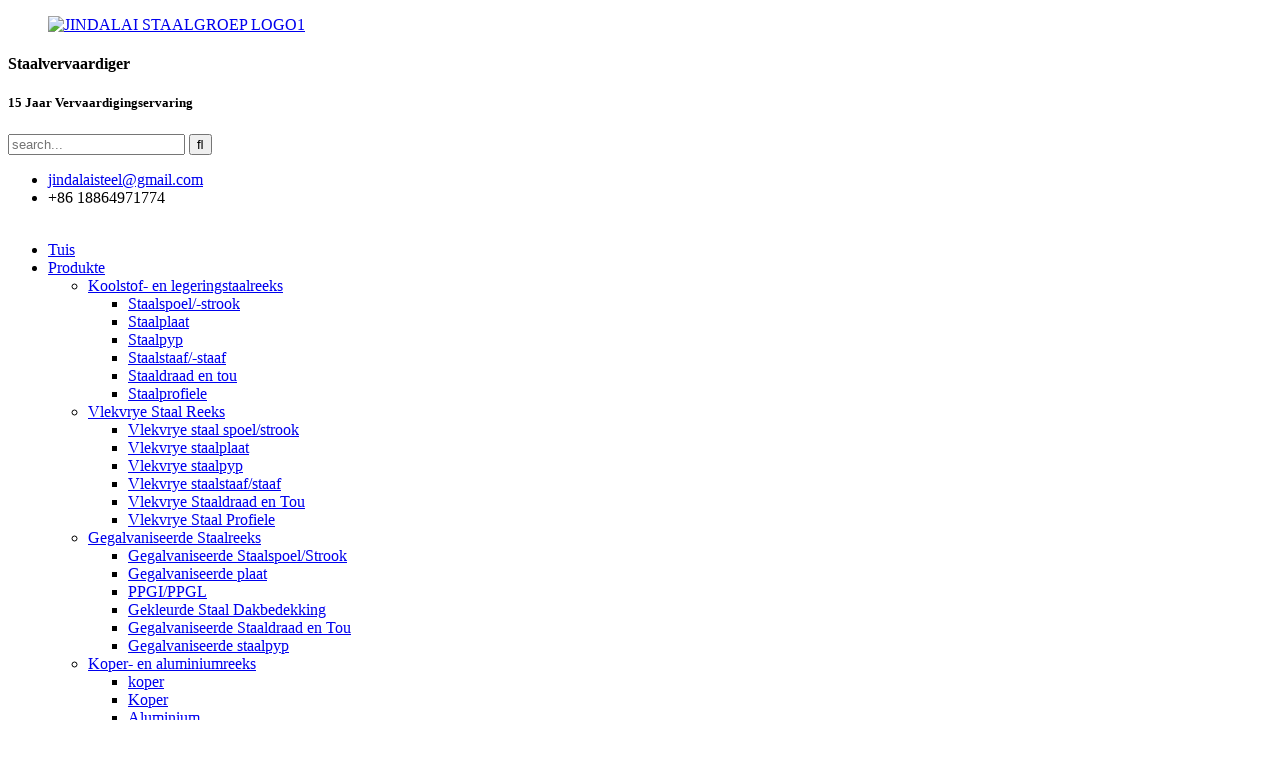

--- FILE ---
content_type: text/html
request_url: http://af.jindalaisteel.com/
body_size: 10361
content:
<!DOCTYPE html> <html dir="ltr" lang="af"> <head> <meta charset="UTF-8"/>     <!-- Google Tag Manager --> <script>(function(w,d,s,l,i){w[l]=w[l]||[];w[l].push({'gtm.start':
new Date().getTime(),event:'gtm.js'});var f=d.getElementsByTagName(s)[0],
j=d.createElement(s),dl=l!='dataLayer'?'&l='+l:'';j.async=true;j.src=
'https://www.googletagmanager.com/gtm.js?id='+i+dl;f.parentNode.insertBefore(j,f);
})(window,document,'script','dataLayer','GTM-5FW9CR8');</script> <!-- End Google Tag Manager --> <title>Naatlose pyp, koolstofstaalpyp, vlekvrye staalspoel, vlekvrye staalplaat, vlekvrye staalpyp, vlekvrye staalstaaf, aluminiumspoel, koperspoel, koperpyp, koperplate, pyptoebehore</title> <meta http-equiv="Content-Type" content="text/html; charset=UTF-8" /> <!-- Google tag (gtag.js) --> <script async src="https://www.googletagmanager.com/gtag/js?id=G-YESND7L8F7"></script> <script>
  window.dataLayer = window.dataLayer || [];
  function gtag(){dataLayer.push(arguments);}
  gtag('js', new Date());

  gtag('config', 'G-YESND7L8F7');
</script> <!-- Google Tag Manager --> <script>(function(w,d,s,l,i){w[l]=w[l]||[];w[l].push({'gtm.start':
new Date().getTime(),event:'gtm.js'});var f=d.getElementsByTagName(s)[0],
j=d.createElement(s),dl=l!='dataLayer'?'&l='+l:'';j.async=true;j.src=
'https://www.googletagmanager.com/gtm.js?id='+i+dl;f.parentNode.insertBefore(j,f);
})(window,document,'script','dataLayer','GTM-WLVVSXC');</script> <!-- End Google Tag Manager --> <meta name="viewport" content="width=device-width,initial-scale=1,minimum-scale=1,maximum-scale=1,user-scalable=no"> <link rel="apple-touch-icon-precomposed" href=""> <meta name="format-detection" content="telephone=no"> <meta name="apple-mobile-web-app-capable" content="yes"> <meta name="apple-mobile-web-app-status-bar-style" content="black"> <link href="//cdn.globalso.com/jindalaisteel/style/global/style.css" rel="stylesheet" onload="this.onload=null;this.rel='stylesheet'"> <link href="//cdn.globalso.com/jindalaisteel/style/public/public.css" rel="stylesheet" onload="this.onload=null;this.rel='stylesheet'">   <link rel="shortcut icon" href="https://cdn.globalso.com/jindalaisteel/ico.png" />  <!–Plugin WP Missed Schedule 2025-12-20 Active–><meta name="description" itemprop="description" content="Jindalai Steel Group, gestig in 2008, is die wêreld se toonaangewende staalmaatskappy wat spesialiseer in die verskaffing van alle soorte staalmetaalprodukte. As 'n" />  <meta name="keywords" itemprop="keywords" content="Staalpyp, Staalspoel en -plaat, Staalstawe, Vlekvrye staalplaat, Vlekvrye staalpyp, Vlekvrye staalstawe, Koperspoel, Aluminiumspoel, Pyptoebehore" />   <link href="//cdn.globalso.com/hide_search.css" rel="stylesheet"/><link href="//www.jindalaisteel.com/style/af.html.css" rel="stylesheet"/><link rel="alternate" hreflang="af" href="https://af.jindalaisteel.com/" /><link rel="canonical" href="https://af.jindalaisteel.com/" /></head> <body>     <!-- Google Tag Manager (noscript) --> <noscript><iframe src="https://www.googletagmanager.com/ns.html?id=GTM-5FW9CR8" height="0" width="0" style="display:none;visibility:hidden"></iframe></noscript> <!-- End Google Tag Manager (noscript) --> <!-- Google Tag Manager (noscript) --> <noscript><iframe src="https://www.googletagmanager.com/ns.html?id=GTM-WLVVSXC" height="0" width="0" style="display:none;visibility:hidden"></iframe></noscript> <!-- End Google Tag Manager (noscript) --> <header class="head-wrapper" >   <div class="head-top layout">     <figure class="logo"><a href="/">                 <img src="https://cdn.globalso.com/jindalaisteel/JINDALAI-STEEL-GROUP-LOGO1.png" alt="JINDALAI STAALGROEP LOGO1">                 </a></figure>     <div class="company-sologn">       <h4>Staalvervaardiger</h4>       <h5>15 Jaar Vervaardigingservaring</h5>     </div>     <section class="header-right">       <section class="right-top">         <div class="head-search">            <form  action="/search.php" method="get">           <input class="search-ipt" type="text" placeholder="search..."  name="s" id="s" />           <input type="hidden" name="cat" value="490"/>           <input class="search-btn" type="submit"  id="searchsubmit" value="&#xf002;"/>         </form>         </div>       </section>       <section class="right-bottom">         <ul class="head-contact">              <li class="head-email"><a href="javascript:" class="add_email121"> <span class="val">jindalaisteel@gmail.com</span> </a> </li>           <li class="head-phone"><span class="val">+86 18864971774</span> <a href="tel:+86 18864971774"></a> </li>                 <div class="t-code" style="width: 50px;display: inline-block;"> <a href="https://api.whatsapp.com/send?phone=8618864971774"><img src="https://cdn.globalso.com/jindalaisteel/21.png" alt=""></a>       </div>               </ul>       </section>     </section>   </div>   <nav class="nav-bar">     <div class="nav-wrap">       <ul class="nav">        <li class="nav-current"><a href="/">Tuis</a></li> <li><a href="/products/">Produkte</a> <ul class="sub-menu"> 	<li><a href="/carbon-alloy-steel-series/">Koolstof- en legeringstaalreeks</a> 	<ul class="sub-menu"> 		<li><a href="/steel-coilstrip/">Staalspoel/-strook</a></li> 		<li><a href="/steel-plate-steel-series/">Staalplaat</a></li> 		<li><a href="/steel-pipe-steel-series/">Staalpyp</a></li> 		<li><a href="/steel-barrods/">Staalstaaf/-staaf</a></li> 		<li><a href="/steel-wire-rope-carbon-alloy-steel-series/">Staaldraad en tou</a></li> 		<li><a href="/steel-profiles/">Staalprofiele</a></li> 	</ul> </li> 	<li><a href="/stainless-steel-series/">Vlekvrye Staal Reeks</a> 	<ul class="sub-menu"> 		<li><a href="/stainless-steel-coilstrip/">Vlekvrye staal spoel/strook</a></li> 		<li><a href="/stainless-steel-plate/">Vlekvrye staalplaat</a></li> 		<li><a href="/stainless-steel-pipe/">Vlekvrye staalpyp</a></li> 		<li><a href="/stainless-steel-rods/">Vlekvrye staalstaaf/staaf</a></li> 		<li><a href="/stainless-steel-wire-rope-stainless-steel-series/">Vlekvrye Staaldraad en Tou</a></li> 		<li><a href="/stainless-steel-profiles/">Vlekvrye Staal Profiele</a></li> 	</ul> </li> 	<li><a href="/galvanized-steel-series/">Gegalvaniseerde Staalreeks</a> 	<ul class="sub-menu"> 		<li><a href="/galvanized-steel-coilstrip/">Gegalvaniseerde Staalspoel/Strook</a></li> 		<li><a href="/galvanized-sheet/">Gegalvaniseerde plaat</a></li> 		<li><a href="/ppgippgl/">PPGI/PPGL</a></li> 		<li><a href="/colored-steel-roofing/">Gekleurde Staal Dakbedekking</a></li> 		<li><a href="/galvanized-steel-wire-galvanized-steel-series/">Gegalvaniseerde Staaldraad en Tou</a></li> 		<li><a href="/galvanized-steel-pipe/">Gegalvaniseerde staalpyp</a></li> 	</ul> </li> 	<li><a href="/copper-aluminum-series/">Koper- en aluminiumreeks</a> 	<ul class="sub-menu"> 		<li><a href="/brass/">koper</a></li> 		<li><a href="/copper-brass/">Koper</a></li> 		<li><a href="/aluminum/">Aluminium</a></li> 	</ul> </li> 	<li><a href="/flangepipe-fittings/">Flens- en pyptoebehore</a> 	<ul class="sub-menu"> 		<li><a href="/flange/">Flens</a></li> 		<li><a href="/elbow/">Elmboog</a></li> 		<li><a href="/stamping-parts/">Stempelonderdele</a></li> 	</ul> </li> </ul> </li> <li><a href="/about-us/">Oor Ons</a> <ul class="sub-menu"> 	<li><a href="/about-us/">Maatskappy Inleiding</a></li> 	<li><a href="/about-us/">Brief van die uitvoerende hoof</a></li> 	<li><a href="/about-us/">Ons Strategie</a></li> 	<li><a href="/about-us/">Geskiedenis</a></li> </ul> </li> <li><a>Uitstalling</a> <ul class="sub-menu"> 	<li><a href="/factory-visit/">Fabriekbesoek</a></li> 	<li><a href="/business-negotiation/">Besigheidsonderhandeling</a></li> 	<li><a href="/exhibition/">Uitstalling</a></li> </ul> </li> <li><a>Verkoopdiens</a> <ul class="sub-menu"> 	<li><a href="/faqs/">Gereelde vrae</a></li> </ul> </li> <li><a href="/news/">Nuus</a></li> <li><a href="/contact-us/">Kontak Ons</a></li>       </ul>          <div class="change-language ensemble">   <div class="change-language-info">     <div class="change-language-title medium-title">        <div class="language-flag language-flag-en"><a href="https://www.jindalaisteel.com/"><b class="country-flag"></b><span>English</span> </a></div>        <b class="language-icon"></b>      </div> 	<div class="change-language-cont sub-content">         <div class="empty"></div>     </div>   </div> </div> <!--theme190-->    </div>   </nav> </header><!-- slide banner --> <section id="rev_slider_3_1_wrapper" class="rev_slider_wrapper fullscreen-container">   <div id="rev_slider_3_1" class="rev_slider fullscreenbanner" >     <ul>           <li> <img src="https://cdn.globalso.com/jindalaisteel/7.jpg" alt="7" data-bgposition="center top" data-kenburns="on" data-duration="12000" data-ease="Linear.easeNone" data-bgfit="100" data-bgfitend="100" data-bgpositionend="center bottom" />         <div class="tp-caption itemMore" data-speed="0" data-x="0" data-start="0" data-voffset="0"><a href="" class="banner-more"></a><div class=""></div></div>       </li>            <li> <img src="https://cdn.globalso.com/jindalaisteel/ban-ner.jpg" alt="Koolstof- en legeringstaalreeks" data-bgposition="center top" data-kenburns="on" data-duration="12000" data-ease="Linear.easeNone" data-bgfit="100" data-bgfitend="100" data-bgpositionend="center bottom" />         <div class="tp-caption itemMore" data-speed="0" data-x="0" data-start="0" data-voffset="0"><a href="/products/" class="banner-more"></a><div class=""></div></div>       </li>            <li> <img src="https://cdn.globalso.com/jindalaisteel/ban-ner1.jpg" alt="Vlekvrye Staal Reeks" data-bgposition="center top" data-kenburns="on" data-duration="12000" data-ease="Linear.easeNone" data-bgfit="100" data-bgfitend="100" data-bgpositionend="center bottom" />         <div class="tp-caption itemMore" data-speed="0" data-x="0" data-start="0" data-voffset="0"><a href="/products/" class="banner-more"></a><div class=""></div></div>       </li>            <li> <img src="https://cdn.globalso.com/jindalaisteel/ban-ner2.jpg" alt="Gegalvaniseerde Staalreeks" data-bgposition="center top" data-kenburns="on" data-duration="12000" data-ease="Linear.easeNone" data-bgfit="100" data-bgfitend="100" data-bgpositionend="center bottom" />         <div class="tp-caption itemMore" data-speed="0" data-x="0" data-start="0" data-voffset="0"><a href="/products/" class="banner-more"></a><div class=""></div></div>       </li>          </ul>     <div class="tp-bannertimer"></div>   </div> </section> <section class="main_content"> <section class="company-synopses layout">     <ul class="gm-sep">             <li class="synopsis-item wow fadeInUpA">         <figure class="item-img"> <a href="/factory-visit/"><img src="https://cdn.globalso.com/jindalaisteel/Factory-Visit.jpg" alt="Fabriekbesoek"/></a></figure>         <figcaption class="item-info">           <h2 class="item-title"><a href="/factory-visit/">Fabriekbesoek</a></h2>           <div class="syno-info"></div>           <a href="/factory-visit/" class="syno-more">LEES meer</a> </figcaption>       </li>           <li class="synopsis-item wow fadeInUpA">         <figure class="item-img"> <a href="/business-negotiation/"><img src="https://cdn.globalso.com/jindalaisteel/Business-Negotiation01.jpg" alt="Besigheidsonderhandeling"/></a></figure>         <figcaption class="item-info">           <h2 class="item-title"><a href="/business-negotiation/">Besigheidsonderhandeling</a></h2>           <div class="syno-info"></div>           <a href="/business-negotiation/" class="syno-more">LEES meer</a> </figcaption>       </li>           <li class="synopsis-item wow fadeInUpA">         <figure class="item-img"> <a href="/exhibition/"><img src="https://cdn.globalso.com/jindalaisteel/Exhibition.jpg" alt="Uitstalling"/></a></figure>         <figcaption class="item-info">           <h2 class="item-title"><a href="/exhibition/">Uitstalling</a></h2>           <div class="syno-info"></div>           <a href="/exhibition/" class="syno-more">LEES meer</a> </figcaption>       </li>         </ul>   </section> <section class="index-about-wrap">     <section class="layout">       <div class="about-img wow fadeInRightA">         <ul class="slides">                     <li><a href="/about-us/"><img src="https://cdn.globalso.com/jindalaisteel/jindalaisteel-factory-picture-2.jpg" alt="DCIM100MEDIADJI_0014.JPG" /></a></li>                     <li><a href="/about-us/"><img src="https://cdn.globalso.com/jindalaisteel/jindalaisteel-factory-picture-4.jpg" alt="jindalaisteel- fabrieksfoto (4)" /></a></li>                     <li><a href="/about-us/"><img src="https://cdn.globalso.com/jindalaisteel/jindalaisteel-factory-picture-5.jpg" alt="jindalaisteel- fabrieksfoto (5)" /></a></li>                     <li><a href="/about-us/"><img src="https://cdn.globalso.com/jindalaisteel/jindalaisteel-factory-picture-1.jpg" alt="jindalaisteel- fabrieksfoto (1)" /></a></li>                     <li><a href="/about-us/"><img src="https://cdn.globalso.com/jindalaisteel/jindalaisteel-office.jpg" alt="jindalaisteel-kantoor" /></a></li>                     <li><a href="/about-us/"><img src="https://cdn.globalso.com/jindalaisteel/jindalaisteel-office1.jpg" alt="jindalaisteel-kantoor1" /></a></li>                   </ul>       </div>       <div class="about-wrap wow fadeInLeftA">         <div class="index-title-bar">           <h1 class="title"><a href="/about-us/">oor ons</a></h1>           <span class="sub-title">welkom</span> </div>         <div class="about-detail"><p>Jindalai Steel Group is in 2008 gestig met twee fabrieke in die Shandong-provinsie, China, en twee kantore in onderskeidelik Wuxi en Guangdong. Ons is al meer as 15 jaar in die staalbedryf as 'n omvattende groep wat staalproduksie, handel, verwerking en logistieke verspreiding integreer. Ons het 'n oppervlakte van 40 000㎡ en 'n jaarlikse uitvoervolume van meer as 1 miljoen ton met meer as 1500 werknemers. Toegerus met snyplaat-, platmaak-, sny-, draaibank-, boormasjiene en ander meganiese verwerkingstoerusting, kan materiale verwerk word en aan u vereistes voldoen.</p> </div>         <a href="/about-us/" class="about-more">lees meer</a> </div>     </section>   </section>  <section class="main-product-wrap">     <section class="layout">       <div class="product-items">         <div class="index-title-bar">           <h2 class="title"><a href="/products/">ons produkte</a></h2>           <span class="sub-title">beste voor jou</span> </div>         <ul class="items-content">                    <li class="product-item wow flipInY">             <figure class="item-wrap">               <div class="item-img"><a href="/checkered-aluminum-platealuminum-plate-product/"><img src="https://cdn.globalso.com/jindalaisteel/Checker-Finish-Aluminum-Sheet-embossed-alu-plates-2.jpg" alt="Geruite Aluminiumplaat/Aluminiumplaat"/></a><a href="/checkered-aluminum-platealuminum-plate-product/" class="item-shadow"></a></div>               <figcaption class="item-info">                 <h3 class="item-title"><a href="/checkered-aluminum-platealuminum-plate-product/">Geruite aluminiumplaat/aluminium...</a></h3>               </figcaption>             </figure>           </li>                  <li class="product-item wow flipInY">             <figure class="item-wrap">               <div class="item-img"><a href="/s275-ms-angle-bar-supplier-product/"><img src="https://cdn.globalso.com/jindalaisteel/jindalai-angle-steel-bar-L-steel-32.jpg" alt="S275 MS Hoekstaaf Verskaffer"/></a><a href="/s275-ms-angle-bar-supplier-product/" class="item-shadow"></a></div>               <figcaption class="item-info">                 <h3 class="item-title"><a href="/s275-ms-angle-bar-supplier-product/">S275 MS Hoekstaaf Verskaffer</a></h3>               </figcaption>             </figure>           </li>                  <li class="product-item wow flipInY">             <figure class="item-wrap">               <div class="item-img"><a href="/galvanized-angle-steel-bar-factory-product/"><img src="https://cdn.globalso.com/jindalaisteel/jindalai-angle-steel-bar-L-steel-39.jpg" alt="Gegalvaniseerde Hoekstaalstaaffabriek"/></a><a href="/galvanized-angle-steel-bar-factory-product/" class="item-shadow"></a></div>               <figcaption class="item-info">                 <h3 class="item-title"><a href="/galvanized-angle-steel-bar-factory-product/">Gegalvaniseerde Hoekstaalstaaffabriek</a></h3>               </figcaption>             </figure>           </li>                  <li class="product-item wow flipInY">             <figure class="item-wrap">               <div class="item-img"><a href="/professional-manufacturer-ppgi-coils-for-roofing-sheets-product/"><img src="https://cdn.globalso.com/jindalaisteel/PrePainted-Galvanized-SteelCoil-PPGI-51.jpg" alt="Professionele Vervaardiger Ppgi-spoele vir dakplate"/></a><a href="/professional-manufacturer-ppgi-coils-for-roofing-sheets-product/" class="item-shadow"></a></div>               <figcaption class="item-info">                 <h3 class="item-title"><a href="/professional-manufacturer-ppgi-coils-for-roofing-sheets-product/">Professionele Vervaardiger Ppgi C...</a></h3>               </figcaption>             </figure>           </li>                  <li class="product-item wow flipInY">             <figure class="item-wrap">               <div class="item-img"><a href="/ral-3005-prepainted-galvanized-steel-coil-product/"><img src="https://cdn.globalso.com/jindalaisteel/PrePainted-Galvanized-SteelCoil-PPGI-57.jpg" alt="RAL 3005 Voorverfde Gegalvaniseerde Staalspoel"/></a><a href="/ral-3005-prepainted-galvanized-steel-coil-product/" class="item-shadow"></a></div>               <figcaption class="item-info">                 <h3 class="item-title"><a href="/ral-3005-prepainted-galvanized-steel-coil-product/">RAL 3005 Voorverfde Gegalvaniseerde S...</a></h3>               </figcaption>             </figure>           </li>                  <li class="product-item wow flipInY">             <figure class="item-wrap">               <div class="item-img"><a href="/4140-alloy-steel-tube-aisi-4140-pipe-supplier-product/"><img src="https://cdn.globalso.com/jindalaisteel/alloy-steel-seamless-pipe-factory-price-5.jpg" alt="4140 Legeringstaalbuis en AISI 4140 Pyp"/></a><a href="/4140-alloy-steel-tube-aisi-4140-pipe-supplier-product/" class="item-shadow"></a></div>               <figcaption class="item-info">                 <h3 class="item-title"><a href="/4140-alloy-steel-tube-aisi-4140-pipe-supplier-product/">4140 Legeringstaalbuis en AIS...</a></h3>               </figcaption>             </figure>           </li>                  <li class="product-item wow flipInY">             <figure class="item-wrap">               <div class="item-img"><a href="/hot-dip-galvanized-steel-tube-gi-pipe-pre-galvanized-steel-pipe-product/"><img src="https://cdn.globalso.com/jindalaisteel/jindalaisteel-hot-dipped-galvanized-steel-pipe-gi-pipe-14.jpg" alt="Warmgedompelde gegalvaniseerde staalbuis/GI-pyp"/></a><a href="/hot-dip-galvanized-steel-tube-gi-pipe-pre-galvanized-steel-pipe-product/" class="item-shadow"></a></div>               <figcaption class="item-info">                 <h3 class="item-title"><a href="/hot-dip-galvanized-steel-tube-gi-pipe-pre-galvanized-steel-pipe-product/">Warmgegalvaniseerde staalbuis/GI...</a></h3>               </figcaption>             </figure>           </li>                  <li class="product-item wow flipInY">             <figure class="item-wrap">               <div class="item-img"><a href="/q345b-hot-rolled-checkered-steel-plate-ms-plate-product/"><img src="https://cdn.globalso.com/jindalaisteel/Hot-Rolled-Steel-Plate-Checkered-Steel-Sheets-Galvanized-Chequered-ms-plate-price-9.jpg" alt="SAGTE STAAL (MS) GERUITE PLAAT"/></a><a href="/q345b-hot-rolled-checkered-steel-plate-ms-plate-product/" class="item-shadow"></a></div>               <figcaption class="item-info">                 <h3 class="item-title"><a href="/q345b-hot-rolled-checkered-steel-plate-ms-plate-product/">SAGTE STAAL (MS) GERUITE PLAAT</a></h3>               </figcaption>             </figure>           </li>                  <li class="product-item wow flipInY">             <figure class="item-wrap">               <div class="item-img"><a href="/nickel-alloy-201-plateshigh-nickel-perforated-plate-product/"><img src="https://cdn.globalso.com/jindalaisteel/jindalaisteel-nickel-plate-sheets-4.jpg" alt="Nikkel 200/201 Nikkellegeringsplaat"/></a><a href="/nickel-alloy-201-plateshigh-nickel-perforated-plate-product/" class="item-shadow"></a></div>               <figcaption class="item-info">                 <h3 class="item-title"><a href="/nickel-alloy-201-plateshigh-nickel-perforated-plate-product/">Nikkel 200/201 Nikkellegeringsplaat</a></h3>               </figcaption>             </figure>           </li>                  <li class="product-item wow flipInY">             <figure class="item-wrap">               <div class="item-img"><a href="/ss400-q235-st37-hot-rolled-steel-coil-hrc-product/"><img src="https://cdn.globalso.com/jindalaisteel/jindalaisteel-hot-rolled-coils-HRC-10.jpg" alt="SS400 Q235 ST37 Warmgewalste Staalspoel"/></a><a href="/ss400-q235-st37-hot-rolled-steel-coil-hrc-product/" class="item-shadow"></a></div>               <figcaption class="item-info">                 <h3 class="item-title"><a href="/ss400-q235-st37-hot-rolled-steel-coil-hrc-product/">SS400 Q235 ST37 Warmgewalste Staal...</a></h3>               </figcaption>             </figure>           </li>                  <li class="product-item wow flipInY">             <figure class="item-wrap">               <div class="item-img"><a href="/spcc-crccold-rolled-coil-product/"><img src="https://cdn.globalso.com/jindalaisteel/jindalaisteel-cold-rolled-coils-5.jpg" alt="SPCC koudgewalste staalspoel"/></a><a href="/spcc-crccold-rolled-coil-product/" class="item-shadow"></a></div>               <figcaption class="item-info">                 <h3 class="item-title"><a href="/spcc-crccold-rolled-coil-product/">SPCC koudgewalste staalspoel</a></h3>               </figcaption>             </figure>           </li>                   </ul>       </div>     </section>   </section>  <section class="index-main-bottom">     <section class="layout">       <section class="index-event-wrap wow fadeInLeftA">         <div class="index-title-bar">           <h2 class="title"><a href="/news/">Nuus en gebeure</a></h2>           <span class="sub-title">in ons</span> </div>         <ul class="event-items">                   <li class="event-item">             <div class="event-img"> <a  href="/news/galvanized-color-coated-steel-coils-the-unsung-heroes-of-modern-construction/"><img src="https://cdn.globalso.com/jindalaisteel/Galvanized-Color-Coated-Steel-Coils.png" alt="Gegalvaniseerde Kleurbedekte Staalspoele: Die Onbesonge Helde van Moderne Konstruksie"></a></div>             <div class="event-info">               <div class="event-wrap">                <a  href="/news/galvanized-color-coated-steel-coils-the-unsung-heroes-of-modern-construction/" class="event-title">Gegalvaniseerde Kleurbedekte Staalspoele: Die Onbesonge Helde van Moderne Konstruksie</a>                 <div class="event-date">25-12-20</div>                 <div class="event-del">Die Slag van Substrate: Warmdompeling vs. Elektrogalvanisering Wanneer dit kom by die bou van dakke, is die keuse van substraat net so belangrik soos die keuse van die rig...</div>               </div>             </div>           </li>                      </ul>         <a href="/news/" class="event-more">lees meer</a> </section>       <section class="index-certificate-container wow fadeInRightA">         <div class="index-title-bar">           <h2 class="title"><a >Sertifisering</a></h2>           <span class="sub-title">eer</span> </div>         <ul class="certificate-items">            	            <li class="certificate-item">         <img src="https://cdn.globalso.com/jindalaisteel/certificate1.jpg" alt="sertifikaat1" />         </li>         	            <li class="certificate-item">         <img src="https://cdn.globalso.com/jindalaisteel/certificate2.jpg" alt="sertifikaat2" />         </li>                 </ul>       </section>     </section>   </section>   </section> <footer class="home-footer foot-wrapper">   <section class="foot-items gm-sep layout">     <div class="foot-item-company foot-item wow fadeInUp">       <div class="foot-logo"><a href="/">                 <img src="https://cdn.globalso.com/jindalaisteel/foot-logo.png" alt="voet-logo">                 </a></div>       <div class="company-solgn">Ons is al meer as 15 jaar in die staalbedryf as 'n omvattende groep wat staalproduksie, handel, verwerking en logistieke verspreiding integreer.</div>       <div class="foot-company"><img src="//cdn.globalso.com/jindalaisteel/style/global/img/demo/footer-company1.jpg" alt="voet"/></div>     </div>     <!--social-->     <div class="foot-item-subscribe foot-item wow fadeInUp">       <div class="foot-tit">         <h2 class="">navraag</h2>       </div>       <div class="foot-cont"> <span>Vir navrae oor ons produkte of pryslys, laat asseblief aan ons en ons sal binne 24 uur met u in verbinding tree.</span>         <div class="subscribe">           <div class="button email inquiryfoot"><a href="mailto:jindalaisteel@gmail.com">navraag nou</a></div>         </div>       </div>       <ul class="gm-sep head-social">                    <li><a target="_blank" href="https://www.facebook.com/profile.php?id=100088649499823"><img src="https://cdn.globalso.com/jindalaisteel/sns01.png" alt="sns01"></a></li>                         <li><a target="_blank" href=""><img src="https://cdn.globalso.com/jindalaisteel/sns02.png" alt="sns02"></a></li>                         <li><a target="_blank" href=""><img src="https://cdn.globalso.com/jindalaisteel/linnk.png" alt="skakel"></a></li>                         <li><a target="_blank" href=""><img src="https://cdn.globalso.com/jindalaisteel/sns04.png" alt="sns04"></a></li>                   </ul>     </div>     <!--subscribe-->     <div class="foot-item-contact foot-item wow fadeInUp">       <div class="foot-tit">         <h2 class="">kontak<span> us</span></h2>       </div>       <ul class="foot-cont">           <li class="foot_addr"><span class="contact-subtit"></span>No. 118, Gebied A, Huitong Logistiekpark, Ekonomiese Ontwikkelingsone, Shandong Provinsie, China</li>        <li class="foot_phone"><span class="contact-subtit"></span>+86 18864971774</li>                   <li class="foot_email"><a href="javascript:" class="add_email121"><span class="contact-subtit"></span>jindalaisteel@gmail.com</a></li>          <li class="foot_email"><a href="mailto:Amy@jindalaisteel.com"><span class="contact-subtit"></span>Amy@jindalaisteel.com</a></li>                     <!--<a href="mailto:sales@jindalaisteelgroup.com" class="email">sales@jindalaisteelgroup.com</a>-->           <li class="foot_email"><a href="javascript:" class="add_email121"><span class="contact-subtit"></span>Amy@jindalaisteel.com</a></li>                    <a href="https://api.whatsapp.com/send?phone=8618864971774"><li class="foot_skype"><span class="contact-subtit"></span>+86 18864971774</li></a>              <div class="t-code" style="width: 100px;"> <a href="https://api.whatsapp.com/send?phone=8618864971774"><img src="https://cdn.globalso.com/jindalaisteel/21.png" alt=""></a>       </div>             </ul>     </div>     <!--contact-->         </section>   <div class="copyright">© Kopiereg - 2010-2025: Alle regte voorbehou.<script type="text/javascript" src="//www.globalso.site/livechat.js"></script>  <a href="/sitemap.xml">Werfkaart</a> - <a href="/">AMP Mobiel</a> <br><a href='/smls-pipe/' title='smls pipe'>smls-pyp</a>,  <a href='/steel-pipe-2/' title='steel pipe'>staalpyp</a>,  <a href='/steel-plate/' title='Steel plate'>Staalplaat</a>,  <a href='/ss-pipe/' title='ss pipe'>ss pyp</a>,  <a href='/stainless-steel-pipe-2/' title='stainless steel pipe'>vlekvrye staalpyp</a>,  <a href='/seamless-pipe/' title='seamless pipe'>naatlose pyp</a>,       </div> </footer>      <ul class="right_nav">      <!--<li>-->     <!--     <div class="iconBox oln_ser"> -->     <!--         <img src='https://cdn.globalso.com/jindalaisteel/style/global/img/demo/tel.png'>-->     <!--        <h4>Phone</h4>-->     <!--     </div>-->     <!--     <div class="hideBox">-->     <!--        <div class="hb">-->     <!--           <h5>Tel</h5>-->     <!--           <div class="fonttalk">-->     <!--                <p><a href="tel:8613260530721">+86 18864971774</a></p> -->     <!--                -->     <!--           </div>-->     <!--           <div class="fonttalk">-->                          <!--           </div>-->     <!--        </div>-->     <!--     </div>-->     <!--  </li>-->      <li>          <div class="iconBox oln_ser">               <img src='https://cdn.globalso.com/jindalaisteel/style/global/img/demo/email1.png'>             <h4>E-pos</h4>          </div>          <div class="hideBox">             <div class="hb">                <h5>E-pos</h5>                <div class="fonttalk">                     <p><a href="mailto:jindalaisteel@gmail.com">jindalaisteel@gmail.com</a></p>                    <p><a href="mailto:Amy@jindalaisteel.com">Amy@jindalaisteel.com</a></p>                                    </div>                <div class="fonttalk">                                     </div>             </div>          </div>       </li>                <li>          <div class="iconBox">             <img src='https://cdn.globalso.com/jindalaisteel/style/global/img/demo/whatsapp.png'>             <h4>Whatsapp</h4>          </div>          <div class="hideBox">            <div class="hb">                <h5>Whatsapp</h5>                <div class="fonttalk">                     <p><a href="https://api.whatsapp.com/send?phone=8618864971774">+86 18864971774</a></p>                </div>                <div class="fonttalk">                                     </div>             </div>          </div>       </li>                           <li>          <div class="iconBox">             <img src='https://cdn.globalso.com/jindalaisteel/style/global/img/demo/whatsapp.png'>             <h4>Whatsapp</h4>          </div>          <div class="hideBox">             <div class="hb">                <h5>Judy</h5>                                     <img src="https://cdn.globalso.com/jindalaisteel/style/global/img/demo/whatsapp1.png" alt="weixin">                             </div>           </div>       </li>         <li>          <div class="iconBox">             <img src='https://cdn.globalso.com/jindalaisteel/style/global/img/demo/weixing.png'>             <h4>WeChat</h4>          </div>          <div class="hideBox">             <div class="hb">                <h5>Judy</h5>                                     <img src="https://cdn.globalso.com/jindalaisteel/style/global/img/demo/wx.png" alt="weixin">                             </div>           </div>       </li>  <!--------------TOP按钮------------------>     <li>          <div class="iconBox top">              <img src='https://cdn.globalso.com/jindalaisteel/style/global/img/demo/top.png'>             <h4>Bo</h4>          </div>     </li>     </ul>             <section class="inquiry-pop-bd">            <section class="inquiry-pop">                 <i class="ico-close-pop" onclick="hideMsgPop();"></i>  <script type="text/javascript" src="//www.globalso.site/form.js"></script>            </section> </section> <script type="text/javascript" src="//cdn.globalso.com/jindalaisteel/style/global/js/jquery.min.js"></script> <script type="text/javascript" src="//cdn.globalso.com/jindalaisteel/style/global/js/common.js"></script> <script type="text/javascript" src="//cdn.globalso.com/jindalaisteel/style/public/public.js"></script> <!--[if lt IE 9]> <script src="//cdn.globalso.com/jindalaisteel/style/global/js/html5.js"></script> <![endif]-->  <ul class="prisna-wp-translate-seo" id="prisna-translator-seo"><li class="language-flag language-flag-en"><a href="https://www.jindalaisteel.com/" title="English" target="_blank"><b class="country-flag"></b><span>English</span></a></li><li class="language-flag language-flag-fr"><a href="http://fr.jindalaisteel.com/" title="French" target="_blank"><b class="country-flag"></b><span>French</span></a></li><li class="language-flag language-flag-de"><a href="http://de.jindalaisteel.com/" title="German" target="_blank"><b class="country-flag"></b><span>German</span></a></li><li class="language-flag language-flag-pt"><a href="http://pt.jindalaisteel.com/" title="Portuguese" target="_blank"><b class="country-flag"></b><span>Portuguese</span></a></li><li class="language-flag language-flag-es"><a href="http://es.jindalaisteel.com/" title="Spanish" target="_blank"><b class="country-flag"></b><span>Spanish</span></a></li><li class="language-flag language-flag-ru"><a href="http://ru.jindalaisteel.com/" title="Russian" target="_blank"><b class="country-flag"></b><span>Russian</span></a></li><li class="language-flag language-flag-ja"><a href="http://ja.jindalaisteel.com/" title="Japanese" target="_blank"><b class="country-flag"></b><span>Japanese</span></a></li><li class="language-flag language-flag-ko"><a href="http://ko.jindalaisteel.com/" title="Korean" target="_blank"><b class="country-flag"></b><span>Korean</span></a></li><li class="language-flag language-flag-ar"><a href="http://ar.jindalaisteel.com/" title="Arabic" target="_blank"><b class="country-flag"></b><span>Arabic</span></a></li><li class="language-flag language-flag-ga"><a href="http://ga.jindalaisteel.com/" title="Irish" target="_blank"><b class="country-flag"></b><span>Irish</span></a></li><li class="language-flag language-flag-el"><a href="http://el.jindalaisteel.com/" title="Greek" target="_blank"><b class="country-flag"></b><span>Greek</span></a></li><li class="language-flag language-flag-tr"><a href="http://tr.jindalaisteel.com/" title="Turkish" target="_blank"><b class="country-flag"></b><span>Turkish</span></a></li><li class="language-flag language-flag-it"><a href="http://it.jindalaisteel.com/" title="Italian" target="_blank"><b class="country-flag"></b><span>Italian</span></a></li><li class="language-flag language-flag-da"><a href="http://da.jindalaisteel.com/" title="Danish" target="_blank"><b class="country-flag"></b><span>Danish</span></a></li><li class="language-flag language-flag-ro"><a href="http://ro.jindalaisteel.com/" title="Romanian" target="_blank"><b class="country-flag"></b><span>Romanian</span></a></li><li class="language-flag language-flag-id"><a href="http://id.jindalaisteel.com/" title="Indonesian" target="_blank"><b class="country-flag"></b><span>Indonesian</span></a></li><li class="language-flag language-flag-cs"><a href="http://cs.jindalaisteel.com/" title="Czech" target="_blank"><b class="country-flag"></b><span>Czech</span></a></li><li class="language-flag language-flag-af"><a href="http://af.jindalaisteel.com/" title="Afrikaans" target="_blank"><b class="country-flag"></b><span>Afrikaans</span></a></li><li class="language-flag language-flag-sv"><a href="http://sv.jindalaisteel.com/" title="Swedish" target="_blank"><b class="country-flag"></b><span>Swedish</span></a></li><li class="language-flag language-flag-pl"><a href="http://pl.jindalaisteel.com/" title="Polish" target="_blank"><b class="country-flag"></b><span>Polish</span></a></li><li class="language-flag language-flag-eu"><a href="http://eu.jindalaisteel.com/" title="Basque" target="_blank"><b class="country-flag"></b><span>Basque</span></a></li><li class="language-flag language-flag-ca"><a href="http://ca.jindalaisteel.com/" title="Catalan" target="_blank"><b class="country-flag"></b><span>Catalan</span></a></li><li class="language-flag language-flag-eo"><a href="http://eo.jindalaisteel.com/" title="Esperanto" target="_blank"><b class="country-flag"></b><span>Esperanto</span></a></li><li class="language-flag language-flag-hi"><a href="http://hi.jindalaisteel.com/" title="Hindi" target="_blank"><b class="country-flag"></b><span>Hindi</span></a></li><li class="language-flag language-flag-lo"><a href="http://lo.jindalaisteel.com/" title="Lao" target="_blank"><b class="country-flag"></b><span>Lao</span></a></li><li class="language-flag language-flag-sq"><a href="http://sq.jindalaisteel.com/" title="Albanian" target="_blank"><b class="country-flag"></b><span>Albanian</span></a></li><li class="language-flag language-flag-am"><a href="http://am.jindalaisteel.com/" title="Amharic" target="_blank"><b class="country-flag"></b><span>Amharic</span></a></li><li class="language-flag language-flag-hy"><a href="http://hy.jindalaisteel.com/" title="Armenian" target="_blank"><b class="country-flag"></b><span>Armenian</span></a></li><li class="language-flag language-flag-az"><a href="http://az.jindalaisteel.com/" title="Azerbaijani" target="_blank"><b class="country-flag"></b><span>Azerbaijani</span></a></li><li class="language-flag language-flag-be"><a href="http://be.jindalaisteel.com/" title="Belarusian" target="_blank"><b class="country-flag"></b><span>Belarusian</span></a></li><li class="language-flag language-flag-bn"><a href="http://bn.jindalaisteel.com/" title="Bengali" target="_blank"><b class="country-flag"></b><span>Bengali</span></a></li><li class="language-flag language-flag-bs"><a href="http://bs.jindalaisteel.com/" title="Bosnian" target="_blank"><b class="country-flag"></b><span>Bosnian</span></a></li><li class="language-flag language-flag-bg"><a href="http://bg.jindalaisteel.com/" title="Bulgarian" target="_blank"><b class="country-flag"></b><span>Bulgarian</span></a></li><li class="language-flag language-flag-ceb"><a href="http://ceb.jindalaisteel.com/" title="Cebuano" target="_blank"><b class="country-flag"></b><span>Cebuano</span></a></li><li class="language-flag language-flag-ny"><a href="http://ny.jindalaisteel.com/" title="Chichewa" target="_blank"><b class="country-flag"></b><span>Chichewa</span></a></li><li class="language-flag language-flag-co"><a href="http://co.jindalaisteel.com/" title="Corsican" target="_blank"><b class="country-flag"></b><span>Corsican</span></a></li><li class="language-flag language-flag-hr"><a href="http://hr.jindalaisteel.com/" title="Croatian" target="_blank"><b class="country-flag"></b><span>Croatian</span></a></li><li class="language-flag language-flag-nl"><a href="http://nl.jindalaisteel.com/" title="Dutch" target="_blank"><b class="country-flag"></b><span>Dutch</span></a></li><li class="language-flag language-flag-et"><a href="http://et.jindalaisteel.com/" title="Estonian" target="_blank"><b class="country-flag"></b><span>Estonian</span></a></li><li class="language-flag language-flag-tl"><a href="http://tl.jindalaisteel.com/" title="Filipino" target="_blank"><b class="country-flag"></b><span>Filipino</span></a></li><li class="language-flag language-flag-fi"><a href="http://fi.jindalaisteel.com/" title="Finnish" target="_blank"><b class="country-flag"></b><span>Finnish</span></a></li><li class="language-flag language-flag-fy"><a href="http://fy.jindalaisteel.com/" title="Frisian" target="_blank"><b class="country-flag"></b><span>Frisian</span></a></li><li class="language-flag language-flag-gl"><a href="http://gl.jindalaisteel.com/" title="Galician" target="_blank"><b class="country-flag"></b><span>Galician</span></a></li><li class="language-flag language-flag-ka"><a href="http://ka.jindalaisteel.com/" title="Georgian" target="_blank"><b class="country-flag"></b><span>Georgian</span></a></li><li class="language-flag language-flag-gu"><a href="http://gu.jindalaisteel.com/" title="Gujarati" target="_blank"><b class="country-flag"></b><span>Gujarati</span></a></li><li class="language-flag language-flag-ht"><a href="http://ht.jindalaisteel.com/" title="Haitian" target="_blank"><b class="country-flag"></b><span>Haitian</span></a></li><li class="language-flag language-flag-ha"><a href="http://ha.jindalaisteel.com/" title="Hausa" target="_blank"><b class="country-flag"></b><span>Hausa</span></a></li><li class="language-flag language-flag-haw"><a href="http://haw.jindalaisteel.com/" title="Hawaiian" target="_blank"><b class="country-flag"></b><span>Hawaiian</span></a></li><li class="language-flag language-flag-iw"><a href="http://iw.jindalaisteel.com/" title="Hebrew" target="_blank"><b class="country-flag"></b><span>Hebrew</span></a></li><li class="language-flag language-flag-hmn"><a href="http://hmn.jindalaisteel.com/" title="Hmong" target="_blank"><b class="country-flag"></b><span>Hmong</span></a></li><li class="language-flag language-flag-hu"><a href="http://hu.jindalaisteel.com/" title="Hungarian" target="_blank"><b class="country-flag"></b><span>Hungarian</span></a></li><li class="language-flag language-flag-is"><a href="http://is.jindalaisteel.com/" title="Icelandic" target="_blank"><b class="country-flag"></b><span>Icelandic</span></a></li><li class="language-flag language-flag-ig"><a href="http://ig.jindalaisteel.com/" title="Igbo" target="_blank"><b class="country-flag"></b><span>Igbo</span></a></li><li class="language-flag language-flag-jw"><a href="http://jw.jindalaisteel.com/" title="Javanese" target="_blank"><b class="country-flag"></b><span>Javanese</span></a></li><li class="language-flag language-flag-kn"><a href="http://kn.jindalaisteel.com/" title="Kannada" target="_blank"><b class="country-flag"></b><span>Kannada</span></a></li><li class="language-flag language-flag-kk"><a href="http://kk.jindalaisteel.com/" title="Kazakh" target="_blank"><b class="country-flag"></b><span>Kazakh</span></a></li><li class="language-flag language-flag-km"><a href="http://km.jindalaisteel.com/" title="Khmer" target="_blank"><b class="country-flag"></b><span>Khmer</span></a></li><li class="language-flag language-flag-ku"><a href="http://ku.jindalaisteel.com/" title="Kurdish" target="_blank"><b class="country-flag"></b><span>Kurdish</span></a></li><li class="language-flag language-flag-ky"><a href="http://ky.jindalaisteel.com/" title="Kyrgyz" target="_blank"><b class="country-flag"></b><span>Kyrgyz</span></a></li><li class="language-flag language-flag-la"><a href="http://la.jindalaisteel.com/" title="Latin" target="_blank"><b class="country-flag"></b><span>Latin</span></a></li><li class="language-flag language-flag-lv"><a href="http://lv.jindalaisteel.com/" title="Latvian" target="_blank"><b class="country-flag"></b><span>Latvian</span></a></li><li class="language-flag language-flag-lt"><a href="http://lt.jindalaisteel.com/" title="Lithuanian" target="_blank"><b class="country-flag"></b><span>Lithuanian</span></a></li><li class="language-flag language-flag-lb"><a href="http://lb.jindalaisteel.com/" title="Luxembou.." target="_blank"><b class="country-flag"></b><span>Luxembou..</span></a></li><li class="language-flag language-flag-mk"><a href="http://mk.jindalaisteel.com/" title="Macedonian" target="_blank"><b class="country-flag"></b><span>Macedonian</span></a></li><li class="language-flag language-flag-mg"><a href="http://mg.jindalaisteel.com/" title="Malagasy" target="_blank"><b class="country-flag"></b><span>Malagasy</span></a></li><li class="language-flag language-flag-ms"><a href="http://ms.jindalaisteel.com/" title="Malay" target="_blank"><b class="country-flag"></b><span>Malay</span></a></li><li class="language-flag language-flag-ml"><a href="http://ml.jindalaisteel.com/" title="Malayalam" target="_blank"><b class="country-flag"></b><span>Malayalam</span></a></li><li class="language-flag language-flag-mt"><a href="http://mt.jindalaisteel.com/" title="Maltese" target="_blank"><b class="country-flag"></b><span>Maltese</span></a></li><li class="language-flag language-flag-mi"><a href="http://mi.jindalaisteel.com/" title="Maori" target="_blank"><b class="country-flag"></b><span>Maori</span></a></li><li class="language-flag language-flag-mr"><a href="http://mr.jindalaisteel.com/" title="Marathi" target="_blank"><b class="country-flag"></b><span>Marathi</span></a></li><li class="language-flag language-flag-mn"><a href="http://mn.jindalaisteel.com/" title="Mongolian" target="_blank"><b class="country-flag"></b><span>Mongolian</span></a></li><li class="language-flag language-flag-my"><a href="http://my.jindalaisteel.com/" title="Burmese" target="_blank"><b class="country-flag"></b><span>Burmese</span></a></li><li class="language-flag language-flag-ne"><a href="http://ne.jindalaisteel.com/" title="Nepali" target="_blank"><b class="country-flag"></b><span>Nepali</span></a></li><li class="language-flag language-flag-no"><a href="http://no.jindalaisteel.com/" title="Norwegian" target="_blank"><b class="country-flag"></b><span>Norwegian</span></a></li><li class="language-flag language-flag-ps"><a href="http://ps.jindalaisteel.com/" title="Pashto" target="_blank"><b class="country-flag"></b><span>Pashto</span></a></li><li class="language-flag language-flag-fa"><a href="http://fa.jindalaisteel.com/" title="Persian" target="_blank"><b class="country-flag"></b><span>Persian</span></a></li><li class="language-flag language-flag-pa"><a href="http://pa.jindalaisteel.com/" title="Punjabi" target="_blank"><b class="country-flag"></b><span>Punjabi</span></a></li><li class="language-flag language-flag-sr"><a href="http://sr.jindalaisteel.com/" title="Serbian" target="_blank"><b class="country-flag"></b><span>Serbian</span></a></li><li class="language-flag language-flag-st"><a href="http://st.jindalaisteel.com/" title="Sesotho" target="_blank"><b class="country-flag"></b><span>Sesotho</span></a></li><li class="language-flag language-flag-si"><a href="http://si.jindalaisteel.com/" title="Sinhala" target="_blank"><b class="country-flag"></b><span>Sinhala</span></a></li><li class="language-flag language-flag-sk"><a href="http://sk.jindalaisteel.com/" title="Slovak" target="_blank"><b class="country-flag"></b><span>Slovak</span></a></li><li class="language-flag language-flag-sl"><a href="http://sl.jindalaisteel.com/" title="Slovenian" target="_blank"><b class="country-flag"></b><span>Slovenian</span></a></li><li class="language-flag language-flag-so"><a href="http://so.jindalaisteel.com/" title="Somali" target="_blank"><b class="country-flag"></b><span>Somali</span></a></li><li class="language-flag language-flag-sm"><a href="http://sm.jindalaisteel.com/" title="Samoan" target="_blank"><b class="country-flag"></b><span>Samoan</span></a></li><li class="language-flag language-flag-gd"><a href="http://gd.jindalaisteel.com/" title="Scots Gaelic" target="_blank"><b class="country-flag"></b><span>Scots Gaelic</span></a></li><li class="language-flag language-flag-sn"><a href="http://sn.jindalaisteel.com/" title="Shona" target="_blank"><b class="country-flag"></b><span>Shona</span></a></li><li class="language-flag language-flag-sd"><a href="http://sd.jindalaisteel.com/" title="Sindhi" target="_blank"><b class="country-flag"></b><span>Sindhi</span></a></li><li class="language-flag language-flag-su"><a href="http://su.jindalaisteel.com/" title="Sundanese" target="_blank"><b class="country-flag"></b><span>Sundanese</span></a></li><li class="language-flag language-flag-sw"><a href="http://sw.jindalaisteel.com/" title="Swahili" target="_blank"><b class="country-flag"></b><span>Swahili</span></a></li><li class="language-flag language-flag-tg"><a href="http://tg.jindalaisteel.com/" title="Tajik" target="_blank"><b class="country-flag"></b><span>Tajik</span></a></li><li class="language-flag language-flag-ta"><a href="http://ta.jindalaisteel.com/" title="Tamil" target="_blank"><b class="country-flag"></b><span>Tamil</span></a></li><li class="language-flag language-flag-te"><a href="http://te.jindalaisteel.com/" title="Telugu" target="_blank"><b class="country-flag"></b><span>Telugu</span></a></li><li class="language-flag language-flag-th"><a href="http://th.jindalaisteel.com/" title="Thai" target="_blank"><b class="country-flag"></b><span>Thai</span></a></li><li class="language-flag language-flag-uk"><a href="http://uk.jindalaisteel.com/" title="Ukrainian" target="_blank"><b class="country-flag"></b><span>Ukrainian</span></a></li><li class="language-flag language-flag-ur"><a href="http://ur.jindalaisteel.com/" title="Urdu" target="_blank"><b class="country-flag"></b><span>Urdu</span></a></li><li class="language-flag language-flag-uz"><a href="http://uz.jindalaisteel.com/" title="Uzbek" target="_blank"><b class="country-flag"></b><span>Uzbek</span></a></li><li class="language-flag language-flag-vi"><a href="http://vi.jindalaisteel.com/" title="Vietnamese" target="_blank"><b class="country-flag"></b><span>Vietnamese</span></a></li><li class="language-flag language-flag-cy"><a href="http://cy.jindalaisteel.com/" title="Welsh" target="_blank"><b class="country-flag"></b><span>Welsh</span></a></li><li class="language-flag language-flag-xh"><a href="http://xh.jindalaisteel.com/" title="Xhosa" target="_blank"><b class="country-flag"></b><span>Xhosa</span></a></li><li class="language-flag language-flag-yi"><a href="http://yi.jindalaisteel.com/" title="Yiddish" target="_blank"><b class="country-flag"></b><span>Yiddish</span></a></li><li class="language-flag language-flag-yo"><a href="http://yo.jindalaisteel.com/" title="Yoruba" target="_blank"><b class="country-flag"></b><span>Yoruba</span></a></li><li class="language-flag language-flag-zu"><a href="http://zu.jindalaisteel.com/" title="Zulu" target="_blank"><b class="country-flag"></b><span>Zulu</span></a></li><li class="language-flag language-flag-rw"><a href="http://rw.jindalaisteel.com/" title="Kinyarwanda" target="_blank"><b class="country-flag"></b><span>Kinyarwanda</span></a></li><li class="language-flag language-flag-tt"><a href="http://tt.jindalaisteel.com/" title="Tatar" target="_blank"><b class="country-flag"></b><span>Tatar</span></a></li><li class="language-flag language-flag-or"><a href="http://or.jindalaisteel.com/" title="Oriya" target="_blank"><b class="country-flag"></b><span>Oriya</span></a></li><li class="language-flag language-flag-tk"><a href="http://tk.jindalaisteel.com/" title="Turkmen" target="_blank"><b class="country-flag"></b><span>Turkmen</span></a></li><li class="language-flag language-flag-ug"><a href="http://ug.jindalaisteel.com/" title="Uyghur" target="_blank"><b class="country-flag"></b><span>Uyghur</span></a></li></ul> <!–Plugin WP Missed Schedule 2025-12-20 Active–><script>
function getCookie(name) {
    var arg = name + "=";
    var alen = arg.length;
    var clen = document.cookie.length;
    var i = 0;
    while (i < clen) {
        var j = i + alen;
        if (document.cookie.substring(i, j) == arg) return getCookieVal(j);
        i = document.cookie.indexOf(" ", i) + 1;
        if (i == 0) break;
    }
    return null;
}
function setCookie(name, value) {
    var expDate = new Date();
    var argv = setCookie.arguments;
    var argc = setCookie.arguments.length;
    var expires = (argc > 2) ? argv[2] : null;
    var path = (argc > 3) ? argv[3] : null;
    var domain = (argc > 4) ? argv[4] : null;
    var secure = (argc > 5) ? argv[5] : false;
    if (expires != null) {
        expDate.setTime(expDate.getTime() + expires);
    }
    document.cookie = name + "=" + escape(value) + ((expires == null) ? "": ("; expires=" + expDate.toUTCString())) + ((path == null) ? "": ("; path=" + path)) + ((domain == null) ? "": ("; domain=" + domain)) + ((secure == true) ? "; secure": "");
}
function getCookieVal(offset) {
    var endstr = document.cookie.indexOf(";", offset);
    if (endstr == -1) endstr = document.cookie.length;
    return unescape(document.cookie.substring(offset, endstr));
}

var firstshow = 0;
var cfstatshowcookie = getCookie('easyiit_stats');
if (cfstatshowcookie != 1) {
    a = new Date();
    h = a.getHours();
    m = a.getMinutes();
    s = a.getSeconds();
    sparetime = 1000 * 60 * 60 * 24 * 1 - (h * 3600 + m * 60 + s) * 1000 - 1;
    setCookie('easyiit_stats', 1, sparetime, '/');
    firstshow = 1;
}
if (!navigator.cookieEnabled) {
    firstshow = 0;
}
var referrer = escape(document.referrer);
var currweb = escape(location.href);
var screenwidth = screen.width;
var screenheight = screen.height;
var screencolordepth = screen.colorDepth;
$(function($){
   $.post("https://www.jindalaisteel.com/statistic.php", { action:'stats_init', assort:0, referrer:referrer, currweb:currweb , firstshow:firstshow ,screenwidth:screenwidth, screenheight: screenheight, screencolordepth: screencolordepth, ranstr: Math.random()},function(data){}, "json");
			
});
</script>   <script src="//cdnus.globalso.com/common_front.js"></script><script src="//www.jindalaisteel.com/style/af.html.js"></script></body>  </html><!-- Globalso Cache file was created in 0.59007883071899 seconds, on 20-12-25 14:19:32 -->